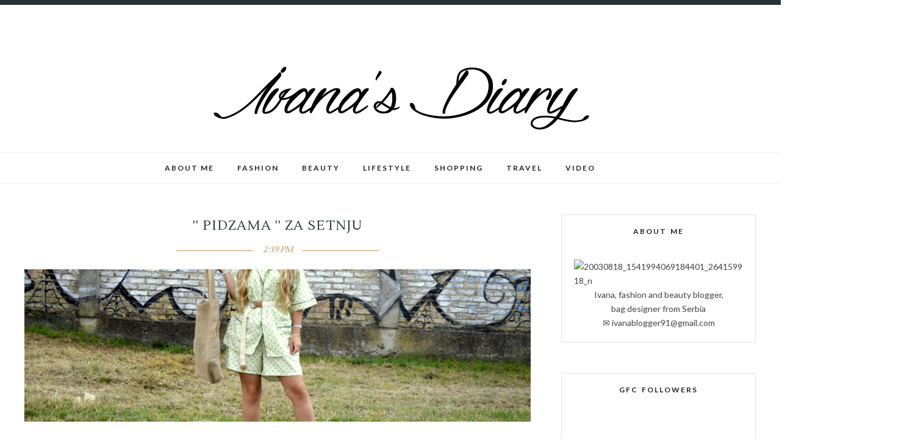

--- FILE ---
content_type: text/html; charset=utf-8
request_url: https://www.google.com/recaptcha/api2/aframe
body_size: 265
content:
<!DOCTYPE HTML><html><head><meta http-equiv="content-type" content="text/html; charset=UTF-8"></head><body><script nonce="M1zOqrL7pJdhdmIMsEhmMw">/** Anti-fraud and anti-abuse applications only. See google.com/recaptcha */ try{var clients={'sodar':'https://pagead2.googlesyndication.com/pagead/sodar?'};window.addEventListener("message",function(a){try{if(a.source===window.parent){var b=JSON.parse(a.data);var c=clients[b['id']];if(c){var d=document.createElement('img');d.src=c+b['params']+'&rc='+(localStorage.getItem("rc::a")?sessionStorage.getItem("rc::b"):"");window.document.body.appendChild(d);sessionStorage.setItem("rc::e",parseInt(sessionStorage.getItem("rc::e")||0)+1);localStorage.setItem("rc::h",'1768823101714');}}}catch(b){}});window.parent.postMessage("_grecaptcha_ready", "*");}catch(b){}</script></body></html>